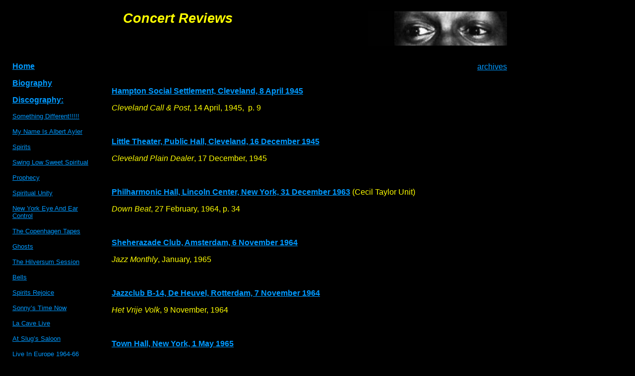

--- FILE ---
content_type: text/html
request_url: http://www.ayler.co.uk/html/concertreviews.html
body_size: 3920
content:

<!DOCTYPE HTML PUBLIC "-//W3C//DTD HTML 4.0 Transitional//EN">
<html>
<head>
<title>ConcertReviews</title>
<meta http-equiv="Content-Type" content="text/html; charset=ISO-8859-1">
<meta name="Generator" content="NetObjects Fusion 8 for Windows">
<link rel=stylesheet type="text/css" href="../html/style.css">
<link rel=stylesheet type="text/css" href="../html/site.css">
<style>
</style>
</head>
<body NOF="(MB=(DefaultMasterBorder, 0, 79, 200, 0), L=(ConcertReviewsLayout, 868, 3971))" topmargin=0 leftmargin=0 marginwidth=0 marginheight=0>
 <table cellpadding=0 cellspacing=0 border=0 width=1068 nof=ly>
  <tr valign=top align=left>
   <td>
    <table border=0 cellspacing=0 cellpadding=0 width=200 nof=ly>
     <tr valign=top align=left>
      <td width=25 height=125><img src="../assets/images/autogen/clearpixel.gif" width=25 height=1 border=0 alt=""></td>
      <td width=175><img src="../assets/images/autogen/clearpixel.gif" width=175 height=1 border=0 alt=""></td>
     </tr>
     <tr valign=top align=left>
      <td></td>
      <td width=175 class="TextObject">
       <p><a href="../index.html"><b>Home</b></a></p>
       <p><a href="../html/biography.html"><b>Biography</b></a></p>
       <p><a href="../html/discography.html"><b>Discography:</b></a></p>
       <p><a href="../html/somethingdifferent.html"><span style="font-size: 10pt;">Something Different!!!!!</span></a></p>
       <p><span style="font-size: 10pt;"><a href="../html/mynameisalbertayler.html">My Name Is Albert Ayler</a></span></p>
       <p><span style="font-size: 10pt;"><a href="../html/spirits.html">Spirits</a></span></p>
       <p><span style="font-size: 10pt;"><a href="../html/swinglow.html">Swing Low Sweet Spiritual</a></span></p>
       <p><span style="font-size: 10pt;"><a href="../html/prophecy.html">Prophecy</a></span></p>
       <p><span style="font-size: 10pt;"><a href="../html/spiritualunity.html">Spiritual Unity</a></span></p>
       <p><span style="font-size: 10pt;"><a href="../html/nyeaec.html">New York Eye And Ear Control</a></span></p>
       <p><span style="font-size: 10pt;"><a href="../html/copenhagentapes.html">The Copenhagen Tapes</a></span></p>
       <p><span style="font-size: 10pt;"><a href="../html/ghosts.html">Ghosts</a></span></p>
       <p><span style="font-size: 10pt;"><a href="../html/hilversumsession.html">The Hilversum Session</a></span></p>
       <p><span style="font-size: 10pt;"><a href="../html/bells.html">Bells</a></span></p>
       <p><span style="font-size: 10pt;"><a href="../html/spiritsrejoice.html">Spirits Rejoice</a></span></p>
       <p><span style="font-size: 10pt;"><a href="../html/sonnystimenow.html">Sonny’s Time Now</a></span></p>
       <p><span style="font-size: 10pt;"><a href="../html/lacave.html">La Cave Live</a></span></p>
       <p><span style="font-size: 10pt;"><a href="../html/slugs.html">At Slug’s Saloon</a></span></p>
       <p><span style="font-size: 10pt;"><a href="../html/liveineurope.html">Live In Europe 1964-66</a></span></p>
       <p><span style="font-size: 10pt;"><a href="../html/stockholmberlin.html">Stockholm, Berlin 1966</a></span></p>
       <p><span style="font-size: 10pt;"><a href="../html/lorrachparis.html">Lorrach/Paris 1966</a></span></p>
       <p><span style="font-size: 10pt;"><a href="../html/lostperformances.html">Lost Performances</a></span></p>
       <p><span style="font-size: 10pt;"><a href="../html/greenwichvillage.html">In Greenwich Village</a></span></p>
       <p><span style="font-size: 10pt;"><a href="../html/lovecry.html">Love Cry</a></span></p>
       <p><span style="font-size: 10pt;"><a href="../html/newgrass.html">New Grass</a></span></p>
       <p><span style="font-size: 10pt;"><a href="../html/musicisthehealingforce.html">Music Is The Healing Force Of The Universe</a></span></p>
       <p><span style="font-size: 10pt;"><a href="../html/last_album.html">The Last Album</a></span></p>
       <p><span style="font-size: 10pt;"><a href="../html/riviera.html">Live On The Riviera</a></span></p>
       <p><span style="font-size: 10pt;"><a href="../html/nuitsdelafondation.html">Nuits De La Fondation Maeght</a></span></p>
       <p><span style="font-size: 10pt;"><a href="../html/revelations.html">Revelations</a></span></p>
       <p><span style="font-size: 10pt;"><a href="../html/holy_ghost.html">Holy Ghost</a></span></p>
       <p><span style="font-size: 10pt;"><a href="../html/compilations.html">Compilations</a></span></p>
       <p><span style="font-size: 10pt;"><a href="../html/completelist.html">Complete List</a></span></p>
       <p><span style="font-size: 10pt;"><a href="../html/unreleased.html">Unreleased Recordings</a></span></p>
       <p><span style="font-size: 10pt;"><a href="../html/sessionography.html">Sessionography</a></span></p>
       <p><span style="font-size: 10pt;"><a href="../html/dondiscography.html">Don Ayler Discography</a></span></p>
       <p><a href="../html/whatsavailable.html"><span style="font-size: 10pt;">What’s Available</span></a></p>
       <p><b><a href="../html/the_music.html">The Music:</a></b></p>
       <p><span style="font-size: 10pt;"><a href="../html/somemp3s.html">Some mp3s</a></span></p>
       <p><span style="font-size: 10pt;"><a href="../html/sheet_music.html">Sheet Music</a></span></p>
       <p><span style="font-size: 10pt;"><a href="../html/versions.html">Versions</a></span></p>
       <p><span style="font-size: 10pt;"><a href="../html/tributes.html">Tributes</a></span></p>
       <p><span style="font-size: 10pt;"><a href="../html/tunetitles.html">The Inconsistency of<br>Tune Titles</a>:<br>&nbsp;&nbsp; &nbsp; <a href="../html/tunetitles.html#1966">Europe 1966</a><br>&nbsp;&nbsp; &nbsp; <a href="../html/tunetitles.html#slugs">Slugs’ Saloon</a><br>&nbsp;&nbsp; &nbsp; <a href="../html/tunetitles.html#lacave">La Cave</a></span></p>
       <p><b><a href="../html/archives.html">Archives:</a></b></p>
       <p><span style="font-size: 10pt;"><a href="../html/photos.html">Photos</a></span></p>
       <p><span style="font-size: 10pt;"><a href="../html/bibliography.html">Bibliography</a></span></p>
       <p><span style="font-size: 10pt;"><a href="../html/articles.html">Articles</a></span></p>
       <p><span style="font-size: 10pt;"><a href="../html/interviews.html">Interviews</a></span></p>
       <p><span style="font-size: 10pt;"><a href="../html/recordreviews.html">Record Reviews</a></span></p>
       <p><span style="font-size: 10pt;"><a href="../html/concertreviews.html">Concert Reviews</a></span></p>
       <p><span style="font-size: 10pt;"><a href="../html/magcovers.html">Magazine covers</a></span></p>
       <p><span style="font-size: 10pt;"><a href="../html/images.html">Images of Albert</a></span></p>
       <p><span style="font-size: 10pt;"><a href="../html/aylerremembered.html">Ayler Remembered</a></span></p>
       <p><span style="font-size: 10pt;"><a href="../html/appreciations.html">Appreciations of Ayler</a></span></p>
       <p><span style="font-size: 10pt;"><a href="../html/archives.html#whatsold">What’s Old</a></span></p>
       <p><b><a href="../html/links.html">Links</a></b></p>
       <p><b><a href="../html/what_s_new.html">What’s New</a></b></p>
       <p><b><a href="../index.html#search">Site Search</a></b></p>
       <p><b><a href="../html/what_s_new.html#contact">Contact</a></b></p>
      </td>
     </tr>
    </table>
   </td>
   <td>
    <table cellpadding=0 cellspacing=0 border=0 width=822 nof=ly>
     <tr valign=top align=left>
      <td>
       <table border=0 cellspacing=0 cellpadding=0 width=374 nof=ly>
        <tr valign=top align=left>
         <td width=48 height=22><img src="../assets/images/autogen/clearpixel.gif" width=48 height=1 border=0 alt=""></td>
         <td width=326><img src="../assets/images/autogen/clearpixel.gif" width=326 height=1 border=0 alt=""></td>
        </tr>
        <tr valign=top align=left>
         <td></td>
         <td width=326 class="TextObject">
          <p><b><i><span style="font-size: 20pt;">Concert Reviews</span></i></b></p>
         </td>
        </tr>
       </table>
      </td>
      <td>
       <table border=0 cellspacing=0 cellpadding=0 width=448 nof=ly>
        <tr valign=top align=left>
         <td width=168 height=23><img src="../assets/images/autogen/clearpixel.gif" width=168 height=1 border=0 alt=""></td>
         <td width=181><img src="../assets/images/autogen/clearpixel.gif" width=181 height=1 border=0 alt=""></td>
         <td width=99><img src="../assets/images/autogen/clearpixel.gif" width=99 height=1 border=0 alt=""></td>
        </tr>
        <tr valign=top align=left>
         <td height=69></td>
         <td colspan=2 width=280><img id="Picture1" height=69 width=280 src="../assets/images/BAN203.JPG" border=0 alt="BAN203" title="BAN203"></td>
        </tr>
        <tr valign=top align=left>
         <td colspan=3 height=34></td>
        </tr>
        <tr valign=top align=left>
         <td colspan=2></td>
         <td width=99 class="TextObject">
          <p style="text-align: right;"><a href="../html/archives.html">archives</a></p>
         </td>
        </tr>
       </table>
      </td>
     </tr>
    </table>
    <table border=0 cellspacing=0 cellpadding=0 width=850 nof=ly>
     <tr valign=top align=left>
      <td width=25 height=31><img src="../assets/images/autogen/clearpixel.gif" width=25 height=1 border=0 alt=""></td>
      <td width=825><img src="../assets/images/autogen/clearpixel.gif" width=825 height=1 border=0 alt=""></td>
     </tr>
     <tr valign=top align=left>
      <td></td>
      <td width=825 class="TextObject">
       <p><b><a href="../html/concert1.html#hampton">Hampton Social Settlement, Cleveland, 8 April 1945</a></b></p>
       <p><i>Cleveland Call &amp; Post</i>, 14 April, 1945,&nbsp; p. 9</p>
       <p>&nbsp;</p>
       <p><a href="../html/concert1.html#littletheater"><b>Little Theater, Public Hall, Cleveland, 16 December 1945</b></a></p>
       <p><i>Cleveland Plain Dealer</i>, 17 December, 1945</p>
       <p>&nbsp;</p>
       <p><b><a href="../html/concert1.html#ceciltaylor">Philharmonic Hall, Lincoln Center, New York, 31 December 1963</a></b> (Cecil Taylor Unit)</p>
       <p><i>Down Beat</i>, 27 February, 1964, p. 34</p>
       <p><span style="font-family: Calibri,sans-serif; font-size: 11pt;"></span>&nbsp;</p>
       <p><b><a href="../html/concert1.html#amsterdam">Sheherazade Club, Amsterdam, 6 November 1964</a></b></p>
       <p><i>Jazz Monthly</i>, January, 1965</p>
       <p>&nbsp;</p>
       <p><b><a href="../html/concert1.html#b-14">Jazzclub B-14, De Heuvel, Rotterdam, 7 November 1964</a></b></p>
       <p><i>Het Vrije Volk</i>, 9 November, 1964</p>
       <p>&nbsp;</p>
       <p><b><a href="../html/concert1.html#townhallny">Town Hall, New York, 1 May 1965</a></b></p>
       <p><i>Down Beat</i>, 15 July, 1965</p>
       <p>&nbsp;</p>
       <p style="text-align: left;"><b><a href="../html/concert1.html#astor">Astor Place Playhouse, New York, February 1966</a></b></p>
       <p style="text-align: left;"><i>The East Village Other  </i>Vol.1, No. 8, 15 March-1 April, 1966, p. 5</p>
       <p style="text-align: left;"><i>Coda</i>, April / May, 1966,  p. 25</p>
       <p style="text-align: left;">From <i>Imagine The Sound No. 5 The Book: Photographs and Writing</i> by Bill Smith.</p>
       <p style="text-align: left;">&nbsp;</p>
       <p style="text-align: left;"><b><a href="../html/concert1.html#titans">‘Titans of the Tenor!’ Philharmonic Hall, Lincoln Center, 19 February 1966</a></b></p>
       <p style="text-align: left;"><span style="font-family: Arial,Helvetica,Geneva,Sans-serif,sans-serif; font-size: 12pt;"><i><b></b>Down Beat</i> 7 April, 1966, pp.35-37</span></p>
       <p>From <i>The John Coltrane Reference</i> by Lewis Porter, Chris DeVito, Yasuhiro Fujioka, Wolf Schmaler and David Wild.</p>
       <p>&nbsp;</p>
       <p><b><a href="../html/concert1.html#villagevan">Village Vanguard, New York, May 1966</a></b></p>
       <p><i>Down Beat</i>, 14 July, 1966</p>
       <p>&nbsp;</p>
       <p style="text-align: left;"><b><a href="../html/concert1.html#villagetheatreaug66">Village Theatre, New York, 26 August, 1966</a></b></p>
       <p style="text-align: left;"><i><span style="font-size: 14pt;"></span>DownBeat, </i>20 October, 1966,&nbsp; pp. 20-22</p>
       <p>&nbsp;</p>
       <p><b><a href="../html/concert1b.html#Berlin">Berlin Jazz Festival, 3 November 1966</a></b></p>
       <p><i>Die Zeit</i>, 18 November, 1966, p. 16</p>
       <p>&nbsp;</p>
       <p><b><a href="../html/concert1b.html#doelen">The Doelen, Rotterdam, 8 November 1966</a></b></p>
       <p><i>Nieuwe Leidsche Courant</i><span style="font-family: Arial,Helvetica,Geneva,Sans-serif,sans-serif;">, 9 November, 1966, p. 11</span></p>
       <p><i>Utrechts Nieuwsblad</i>, 9 November, 1966, p. 5</p>
       <p><i>Het Vrije Volk</i>, 9 November, 1966, p.5</p>
       <p><i>De Waarheid</i>, 9 November, 1966, p.2</p>
       <p>Extracts from the programme</p>
       <p>&nbsp;</p>
       <p><b><a href="../html/concert1b.html#paris">Paris Jazz Festival, 13 November 1966</a></b></p>
       <p><i>Jazz Magazine</i>, December, 1966, p. 19-20</p>
       <p>&nbsp;</p>
       <p><b><a href="../html/concert1b.html#bordeaux">Sigma Festival, Bordeaux, 14 November 1966</a></b></p>
       <p style="text-align: left;"><i><span style="font-size: 14pt;"></span>Sud Ouest</i>, 15 November, 1966</p>
       <p>&nbsp;</p>
       <p><b><a href="../html/concert2.html">London School of Economics, 15 November 1966</a></b></p>
       <p>Pre-concert items from <i>Melody Maker</i></p>
       <p><i>The Sunday Times</i>, 20 November, 1966, p. 49</p>
       <p style="text-align: left;"><i>Melody Maker</i>, 26 November, 1966, p.8</p>
       <p>I<i>nternational Times,</i> No. 4, Nov. 28 - Dec. 11, 1966, p.10</p>
       <p><i>Jazz Monthly,</i> Vol. 12, No. 11, January 1967, p. 12-13</p>
       <p><i>International Times,</i> No. 6, Jan 16 - Jan. 29, 1967, p.15</p>
       <p>Extract from <i>Take It From The Top</i> by Humphrey Lyttelton</p>
       <p>&nbsp;</p>
       <p><b><a href="../html/concert3.html#cleveland">Cleveland, 4 February 1967</a></b></p>
       <p><i>Cleveland Plain Dealer,</i> 6 February, 1967, p. 19</p>
       <p><i>Coda,</i> May, 1967, p. 34</p>
       <p>&nbsp;</p>
       <p><b><a href="../html/concert3.html#village">Village Theatre, New York, 25 February 1967</a></b></p>
       <p style="text-align: left;"><i>The New York Times,</i> 27 February, 1967, p. 32</p>
       <p><i>The Village Voice</i>, 9 March, 1967, p. 16</p>
       <p><i>Down Beat</i>, Vol. 34, No. 10, 18 May, 1967,  pp. 24-25</p>
       <p style="text-align: left;"><i><span style="font-size: 14pt;"></span>Coda</i>, May, 1967</p>
       <p style="text-align: left;"><i>Jazzwereld</i>, No. 13, July-August, 1967, p. 15</p>
       <p>&nbsp;</p>
       <p><b><a href="../html/concert3.html#newport">Newport Jazz Festival, 30 June 1967</a></b></p>
       <p style="text-align: left;"><i><span style="font-weight: normal;"><span style="font-size: 12pt;">The New York Times,</span></span></i><span style="font-size: 12pt;"> 2 July, 1967, p. 34</span></p>
       <p><i>Down Beat</i>, 10 August, 1967, p. 39</p>
       <p>&nbsp;</p>
       <p><b><a href="../html/concert3.html#montreal">L’ Atelier du Jazz, Montreal, September 1967</a></b></p>
       <p style="text-align: left;"><i>Le Devoir</i>, 29 August, 1967, p.10</p>
       <p style="text-align: left;"><i>La Presse</i>, 2 September, 1967, p.34</p>
       <p><i>Jazz Magazine</i>, November, 1967, pp. 12-13</p>
       <p><i>Coda</i>, No. 272, March/ April 1997</p>
       <p>&nbsp;</p>
       <p><b><a href="../html/concert3.html#buffalo">Second Buffalo Festival of the Arts Today, 9 March 1968</a></b></p>
       <p><i>Buffalo Courier-Express</i>, 10 March, 1968</p>
       <p>&nbsp;</p>
       <p><b><a href="../html/concert3.html#diplomat">Hotel Diplomat, New York, 28 April 1968</a></b></p>
       <p><i>Jazzwereld,</i> No. 19, August 1968, p.19</p>
       <p>&nbsp;</p>
       <p><b><a href="../html/concert3.html#cafeaugogo">Café au Go Go, New York, July 1968</a></b></p>
       <p style="text-align: left;"><i>Coda</i>, November/December 1968, p. 39</p>
       <p style="text-align: left;">&nbsp;</p>
       <p style="text-align: left;"><b><a href="../html/concert3.html#dononalto">Slugs’, New York, 21 September 1968</a></b></p>
       <p style="text-align: left;"><i>Jazzwereld</i>, No. 22, February 1969, p.11</p>
       <p style="text-align: left;">&nbsp;</p>
       <p style="text-align: left;"><a href="../html/concert3.html#fondation"><b>Fondation Maeght, St. Paul de Vence, France, 25 and 27 July, 1970</b></a></p>
       <p style="text-align: left;"><i>Jazz 70</i></p>
       <p style="text-align: left;"><i>Jazzwereld</i>, September 1970, pp. 3-4</p>
       <p style="text-align: left;">&nbsp;</p>
       <p><b><a href="../html/concert3.html#karamu">Albert Ayler Memorial Concert, Karamu House, Cleveland, 11 April 1971</a></b></p>
       <p><i>The Cleveland Press, 2 April, 1971</i></p>
       <p><i>Cleveland Plain Dealer</i>, 12 April, 1971</p>
       <p><i>The Cleveland Scene</i>, 22-28 April, 1971, p. 8</p>
       <p><i>Jazz Hot</i>, No. 273, June, 1971, p. 25</p>
       <p>&nbsp;</p>
      </td>
     </tr>
    </table>
    <table border=0 cellspacing=0 cellpadding=0 width=868 nof=ly>
     <tr valign=top align=left>
      <td width=25 height=27><img src="../assets/images/autogen/clearpixel.gif" width=25 height=1 border=0 alt=""></td>
      <td width=843><img src="../assets/images/autogen/clearpixel.gif" width=843 height=1 border=0 alt=""></td>
     </tr>
     <tr valign=top align=left>
      <td></td>
      <td width=843 class="TextObject">
       <p style="text-align: center;"><a href="../index.html">Home</a> &nbsp; &nbsp; &nbsp; &nbsp;  <a href="../html/biography.html">Biography</a> &nbsp; &nbsp; &nbsp; &nbsp;  <a href="../html/discography.html">Discography</a> &nbsp; &nbsp; &nbsp; &nbsp;  <a href="../html/the_music.html">The Music</a> &nbsp; &nbsp; &nbsp; &nbsp;  <a href="../html/archives.html">Archives</a> &nbsp; &nbsp; &nbsp; &nbsp;  <a href="../html/links.html">Links</a> &nbsp; &nbsp; &nbsp; &nbsp;  <a href="../html/what_s_new.html">What’s New</a> &nbsp; &nbsp; &nbsp; &nbsp;  <a href="../index.html#search">Site Search</a></p>
       <p style="text-align: center;">&nbsp;</p>
      </td>
     </tr>
    </table>
   </td>
  </tr>
 </table>
</body>
</html>
 

--- FILE ---
content_type: text/css
request_url: http://www.ayler.co.uk/html/style.css
body_size: 111
content:
/* CSS definition file containing sitestyle stylesheets */
BODY { background-color: rgb(0,0,0);}
 

--- FILE ---
content_type: text/css
request_url: http://www.ayler.co.uk/html/site.css
body_size: 231
content:
/* CSS definition file containing site wide stylesheets */
.para1 { font-size: 12pt; color: rgb(255,255,0); margin-left: 6cm;}
 .para2 { font-family: 'Times New Roman', Times, Serif, serif; color: rgb(255,255,0); margin-left: 50px;}
 P { font-family: Arial,Helvetica,Geneva,Sans-serif,sans-serif; font-size: 12pt; color: rgb(255,255,0);}
 A { color: rgb(0,153,255);}
 